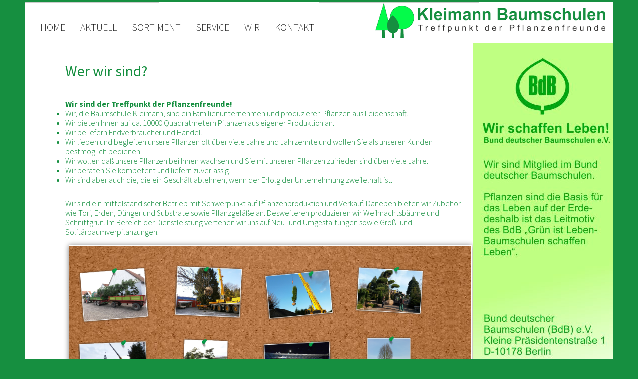

--- FILE ---
content_type: text/html; charset=utf-8
request_url: http://cms.baumschule-kleimann.de/index.php/de/wir
body_size: 4403
content:
<!DOCTYPE html>
<!--[if IEMobile]><html class="iemobile" lang="de-de"> <![endif]-->
<!--[if IE 7]>    <html class="no-js ie7 oldie" lang="de-de"> <![endif]-->
<!--[if IE 8]>    <html class="no-js ie8 oldie" lang="de-de"> <![endif]-->
<!--[if gt IE 8]><!-->  <html class="no-js" lang="de-de"> <!--<![endif]-->
		<head>
				<meta http-equiv="X-UA-Compatible" content="IE=EmulateIE10">
				
		
				<script type="text/javascript" src="http://cms.baumschule-kleimann.de/templates/vorlage/js/jquery.min.js"></script>
		<script type="text/javascript" src="http://cms.baumschule-kleimann.de/templates/vorlage/js/template.js.php?b=1&v=1"></script>
		<script type="text/javascript">
						$(document).ready(function(){
				//sizeContent();Initial load of page
				$('div.incontent ul li').each(function(i, e) {
					$(e).contents().wrap('<span class="li-text"></span>')
				})
				/* footer fixed !? $('.footer').css({'position':'fixed','bottom':'0px','left':'0px'});*/
				$('#incontent').css({"padding-bottom":$(".footer").height()});
				
			})
		</script>		
		<meta charset="utf-8" />
	<base href="http://cms.baumschule-kleimann.de/index.php/de/wir" />
	<meta name="author" content="Super User" />
	<title>Wir</title>
	<link href="http://cms.baumschule-kleimann.de/index.php/en/about-us" rel="alternate" hreflang="en-GB" />
	<link href="http://cms.baumschule-kleimann.de/index.php/de/wir" rel="alternate" hreflang="de-DE" />
	<link href="http://cms.baumschule-kleimann.de/templates/vorlage/images/favicon.png" rel="shortcut icon" type="image/png" />
	<link href="/templates/vorlage/favicon.ico" rel="shortcut icon" type="image/vnd.microsoft.icon" />
	<link href="/media/plg_system_jcemediabox/css/jcemediabox.min.css?2c837ab2c7cadbdc35b5bd7115e9eff1" rel="stylesheet" />
	<link href="http://cms.baumschule-kleimann.de/templates/vorlage/css/template.css.php?b=1&v=1" rel="stylesheet" />
	<link href="/media/mod_languages/css/template.css?3c5371d251e870eff824207a3bc48d50" rel="stylesheet" />
	<script src="/media/jui/js/jquery-migrate.min.js?3c5371d251e870eff824207a3bc48d50"></script>
	<script src="/media/system/js/caption.js?3c5371d251e870eff824207a3bc48d50"></script>
	<script src="/media/plg_system_jcemediabox/js/jcemediabox.min.js?2c837ab2c7cadbdc35b5bd7115e9eff1"></script>
	<script src="http://cms.baumschule-kleimann.de/templates/vorlage/utils/bootstrap-3.3.7/dist/js/bootstrap.min.js"></script>
	<script>
jQuery(window).on('load',  function() {
				new JCaption('img.caption');
			});jQuery(document).ready(function(){WfMediabox.init({"base":"\/","theme":"standard","width":"","height":"","lightbox":0,"shadowbox":0,"icons":1,"overlay":1,"overlay_opacity":0.8000000000000000444089209850062616169452667236328125,"overlay_color":"#000000","transition_speed":500,"close":2,"labels":{"close":"PLG_SYSTEM_JCEMEDIABOX_LABEL_CLOSE","next":"PLG_SYSTEM_JCEMEDIABOX_LABEL_NEXT","previous":"PLG_SYSTEM_JCEMEDIABOX_LABEL_PREVIOUS","cancel":"PLG_SYSTEM_JCEMEDIABOX_LABEL_CANCEL","numbers":"PLG_SYSTEM_JCEMEDIABOX_LABEL_NUMBERS","numbers_count":"PLG_SYSTEM_JCEMEDIABOX_LABEL_NUMBERS_COUNT","download":"PLG_SYSTEM_JCEMEDIABOX_LABEL_DOWNLOAD"},"swipe":true,"expand_on_click":true});});
	</script>
	<link href="http://cms.baumschule-kleimann.de/index.php/de/wir" rel="alternate" hreflang="x-default" />

			<meta name="viewport" content="width=device-width, initial-scale=1.0, maximum-scale=1.0, user-scalable=0" /> <!-- mobile viewport -->
			<link rel="apple-touch-icon-precomposed" href="http://cms.baumschule-kleimann.de/templates/vorlage/apple-touch-icon-57x57.png"> <!-- iphone, ipod, android -->
			<link rel="apple-touch-icon-precomposed" sizes="72x72" href="http://cms.baumschule-kleimann.de/templates/vorlage/apple-touch-icon-72x72.png"> <!-- ipad -->
			<link rel="apple-touch-icon-precomposed" sizes="114x114" href="http://cms.baumschule-kleimann.de/templates/vorlage/apple-touch-icon-114x114.png"> <!-- iphone retina -->

			
								</head>
		<body class="  wir" id="wir">
			<span class="outer-body">				
				<!--snap wrapper -->
				<div id="wrapper" >
										
					<!--snap fluid-container-->
					<div class="container-fluid" id="main" >
						<span class="header" id="header">
							<span class="inner" id="inner_head">
																								
																<div class="header-4-outer" >
									<div class="row-fluid header-4">
										<div class="outer">
											<div class="col-md-7 col-sm-8 span8 header-4_1" >
																								<!--<div id="adedc3d07157edbcc7829907304816d5" class="g_menu" aria-expanded="true">-->




		<!-- snip g-menu menu -->
		<div id="adedc3d07157edbcc7829907304816d5" class="g_menu" >
			<div class="ico-menue"></div>
			<nav style="left: 0px;" id="g-nav" class="cf">
				<a href="#" class="navresp gclose">Navigation schliessen</a>
				<ul class="nav menu g-menu">
<li class="item-114 active"><a href="/index.php/de/" ><span>Home</span></a></li><li class="item-106"><a href="/index.php/de/aktuell" ><span>Aktuell</span></a></li><li class="item-105 dropdown deeper parent"><a class=" dropdown-toggle" data-toggle="dropdown" href="#" ><span>Sortiment<b class="caret"></b></span></a><ul class="nav-child unstyled small dropdown-menu sub"><li class="item-103"><a href="/index.php/de/sortiment/sichtschutzpflanzen" ><span>Sichtschutzpflanzen</span></a></li><li class="item-104"><a href="/index.php/de/sortiment/solitaerpflanzen" ><span>Solitärpflanzen</span></a></li><li class="item-125"><a href="/index.php/de/sortiment/formgehoelze" ><span>Formgehölze</span></a></li><li class="item-126"><a href="/index.php/de/sortiment/beet-und-balkonpflanzen" ><span>Beet- und Balkonpflanzen</span></a></li></ul></li><li class="item-107"><a href="/index.php/de/service" ><span>Service</span></a></li><li class="item-108 current"><a href="/index.php/de/wir" ><span>Wir</span></a></li><li class="item-111"><a href="/index.php/de/kontakt" ><span>Kontakt</span></a></li></ul>

			</nav>
		</div>
		<!-- snap g-menu menu -->
																									</div>
											<div class="col-md-5 col-sm-4 span4 header-4_2  border_r">

<div class="custom"  >
	<p><a href="http://cms.baumschule-kleimann.de"><img src="/images/logo_kleinmann1.png" alt="" /></a></p></div>
</div>
										</div>
									</div>
								</div>
								<hr class="clear">
																<div class="row-fluid head_spacer"><span></span></div>
							</span>
						</span>

						
						<!-- inhalte -->
						<div class="row-fluid main-content" id="main-content">
							<span class="inner">
																<div class=" wir_center tcontainer" >
									<div class="incontent" id="incontent">
																														<div><div class="item-page" itemscope itemtype="https://schema.org/Article">
	<meta itemprop="inLanguage" content="de-DE" />
	
		
			<div class="page-header">
					<h2 itemprop="headline">
				Wer wir sind?			</h2>
									</div>
					
		
						<dl class="article-info muted">

		
			<dt class="article-info-term">
									Details							</dt>

			
			
										<dd class="category-name">
																		Kategorie: <a href="/index.php/de/wir/9-inhalte-deutsch" itemprop="genre">Inhalte Deutsch</a>							</dd>			
			
			
		
					
			
						</dl>
	
	
		
								<div itemprop="articleBody">
		<table style="width: 100%;">
<tbody>
<tr>
<td><strong>Wir sind der Treffpunkt der Pflanzenfreunde!</strong><br />
<ul>
<li>Wir, die Baumschule Kleimann, sind ein Familienunternehmen und produzieren Pflanzen aus Leidenschaft.</li>
<li>Wir bieten Ihnen auf ca. 10000 Quadratmetern Pflanzen aus eigener Produktion an.</li>
<li>Wir beliefern Endverbraucher und Handel.</li>
<li>Wir lieben und begleiten unsere Pflanzen oft &uuml;ber viele Jahre und Jahrzehnte und wollen Sie als unseren Kunden bestm&ouml;glich bedienen.</li>
<li>Wir wollen da&szlig; unsere Pflanzen bei Ihnen wachsen und Sie mit unseren Pflanzen zufrieden sind &uuml;ber viele Jahre.</li>
<li>Wir beraten Sie kompetent und liefern zuverl&auml;ssig.</li>
<li>Wir sind aber auch die, die ein Gesch&auml;ft ablehnen, wenn der Erfolg der Unternehmung zweifelhaft ist.</li>
</ul>
<p>&nbsp;</p>
<p>Wir sind ein mittelst&auml;ndischer Betrieb mit Schwerpunkt auf Pflanzenproduktion und Verkauf. Daneben bieten wir Zubeh&ouml;r wie Torf, Erden, D&uuml;nger und Substrate sowie Pflanzgef&auml;&szlig;e an. Desweiteren produzieren wir Weihnachtsb&auml;ume und Schnittgr&uuml;n. Im Bereich der Dienstleistung vertehen wir uns auf Neu- und Umgestaltungen sowie Gro&szlig;- und Solit&auml;rbaumverpflanzungen.</p>
</td>
</tr>
<tr>
<td>
<div class="img_gal2">
<div class="baguetteBoxOne gallery">&nbsp;</div>
<div class="baguetteBoxOne gallery"><a href="/images/content/Pinwand2.jpg" type="image/jpeg" class="jcepopup noicon" data-mediabox="1" data-mediabox-group="PIN" data-mediabox-caption="Pinwand"><img src="/images/content/Pinwand2.png" alt="" width="76%" style="border: 0px solid #000000;" /></a></div>
<div class="baguetteBoxOne gallery"><a href="/images/content/Pinwand3.jpg" type="image/jpeg" class="jcepopup noicon" data-mediabox="1" data-mediabox-group="PIN" data-mediabox-caption="Pinwand"><img src="/images/content/Pinwand3.png" alt="" width="76%" style="border: 0px solid #000000;" /></a></div>
<div class="baguetteBoxOne gallery"><a href="/images/content/Pinwand4.jpg" type="image/jpeg" class="jcepopup noicon" data-mediabox="1" data-mediabox-group="PIN" data-mediabox-caption="Pinwand 4"><img src="/images/content/Pinwand4.png" alt="" width="76%" style="border: 0px solid #000000;" /></a></div>
<div class="baguetteBoxOne gallery"><a href="/images/content/Pinwand5.jpg" type="image/jpeg" class="jcepopup noicon" data-mediabox="1" data-mediabox-group="PIN" data-mediabox-caption="Pinwand 5"><img src="/images/content/Pinwand5.png" alt="" width="76%" style="border: 0px solid #000000;" /></a></div>
<div class="baguetteBoxOne gallery"><a href="/images/content/Pinwand6.jpg" type="image/jpeg" class="jcepopup noicon" data-mediabox="1" data-mediabox-group="PIN" data-mediabox-caption="Pinwand 6"><img src="/images/content/Pinwand6.png" alt="" width="76%" style="border: 0px solid #000000;" /></a></div>
<div class="baguetteBoxOne gallery"><a href="/images/content/Pinwand7.jpg" type="image/jpeg" class="jcepopup noicon" data-mediabox="1" data-mediabox-group="PIN" data-mediabox-caption="Pinwand 7"><img src="/images/content/Pinwand7.png" alt="" width="76%" style="border: 0px solid #000000;" /></a></div>
<div class="baguetteBoxOne gallery"><a href="/images/content/Pinwand8.jpg" type="image/jpeg" class="jcepopup noicon" data-mediabox="1" data-mediabox-group="PIN" data-mediabox-caption="Pinwand 8"><img src="/images/content/Pinwand8.png" alt="" width="76%" style="border: 0px solid #000000;" /></a></div>
<div class="baguetteBoxOne gallery"><a href="/images/content/Pinwand1.jpg" type="image/jpeg" class="jcepopup noicon" data-mediabox="1" data-mediabox-group="PIN" data-mediabox-caption="Pinwand 1"><img src="/images/content/Pinwand1.png" alt="" width="76%" style="border: 0px solid #000000;" /></a></div>
</div>
</td>
</tr>
</tbody>
</table> 	</div>

	
							</div>
</div>
									</div>
								</div>
																<div class=" sidebar-r" id="sidebar-r" >
									<div>		<div class="moduletable extra_content">
						

<div class="custom extra_content"  >
	<p><img src="/images/bdb1.jpg" alt="bdb1" /></p></div>
		</div>
	</div>
								</div>
															</span>
						</div>
						<!--/. inhalte -->							

						<!-- snip footer -->
						
						<div class="row-fluid footer footer_1" >
							<div class="col-md-7 col-sm-7 col-xs-12 span8 float-left footer1_1">
								<div class="mod-languages">

	<ul class="lang-inline" dir="ltr">
						<li>
			<a href="/index.php/en/about-us">
												<img src="/media/mod_languages/images/en.gif" alt="English (UK)" title="English (UK)" />										</a>
			</li>
											<li class="lang-active">
			<a href="http://cms.baumschule-kleimann.de/index.php/de/wir">
												<img src="/media/mod_languages/images/de.gif" alt="Deutsch" title="Deutsch" />										</a>
			</li>
				</ul>

</div>


<div class="custom"  >
	<p><a href="http://www.annen-media.de/" target="_blank" rel="noopener noreferrer">&copy; annen-media.de</a>&nbsp;| <a href="/index.php/de/impressum">Impressum</a> |&nbsp;<a href="/index.php/de/datenschutz">Datenschutz</a></p></div>
							</div>
							<div class="col-md-5 col-sm-5 col-xs-12 span4 float-right footer1_2" >
								

<div class="custom"  >
	<p>Herforder Stra&szlig;e 154 | 32105 Bad Salzuflen<br />Fon 05222/59267 | email@kleimann-baumschulen.de</p></div>
							</div>
						</div>
												<div class="row-fluid footer footer_2" >
							<div class="col-md-12 span12">
								<span>
									&copy;2026									<!--<img src="http://kd.annen-media.de/kd_img.php/kd_img.png?sys=joomla&ver=3.9.8" alt="kd" title="kd" style="display:none;" >-->
									&nbsp;by <a class="copyright" title="Annen-Media : Die Agentur in OWL fuer Druck, Internet, Werbung" href="http://www.Annen-Media.de" target="_blank">Annen-Media</a> : Druck
									<img src="/templates/vorlage/images/spacer.gif" alt="Annen-Media , Druck - Internet - Werbung" width="2" height="16">-<img src="/templates/vorlage/images/spacer.gif" alt="Annen-Media , Druck - Internet - Werbung" width="2" height="2">Internet<img src="/templates/vorlage/images/spacer.gif" alt="Annen-Media , Druck - Internet - Werbung" width="2" height="2">-<img src="/templates/vorlage/images/spacer.gif" alt="Annen-Media , Druck - Internet - Werbung" width="2" height="2">Werbung
									&nbsp;|&nbsp; <a href="/webtip/referenz.htm" title="Webseiten Empfehlungen" alt="Webseiten Empfehlungen" target="_empfehlungen" style="color: inherit" class="sublink_am">webseiten empfehlungen</a>
								</span>
							</div>
						</div>
						<!-- snap footer -->

<!-- snip g-menu -->
<!--<link href="http://demo.annen-media.de/kleimann/navi/styles.css" rel="stylesheet" type="text/css">-->
<link href="http://cms.baumschule-kleimann.de/templates/vorlage/utils/navi/font-awesome.css" rel="stylesheet" type="text/css">
<script src="http://cms.baumschule-kleimann.de/templates/vorlage/utils/navi/ga.js" async type="text/javascript"></script>
<!--<script type="text/javascript" src="http://demo.annen-media.de/kleimann/navi/jquery.js"></script>-->
<script src="http://cms.baumschule-kleimann.de/templates/vorlage/utils/navi/g-script.js" media="all"></script>
<!-- snap g-menu -->
						
						
					</div>
					<!--snap fluid-container-->
				</div>
				<!--snap wrapper -->				
			</span>
			<div style="display:none;">
				<!--<div id="b560664ecb4267ccf4aad23328335147" class="" aria-expanded="true">-->



	
		<!-- snip default menu -->	
			<div id="b560664ecb4267ccf4aad23328335147" class="menu" >
				<ul class="nav menu ">
<li class="item-101 active"><a href="/index.php/de/" ><span>Home</span></a></li><li class="item-112"><a href="/index.php/de/impressum" ><span>Impressum</span></a></li><li class="item-140"><a href="/index.php/de/datenschutz" ><span>Datenschutz</span></a></li></ul>

			</div>
		<!-- snap default menu -->	
					</div>
						
		</body>
	</html>


--- FILE ---
content_type: application/javascript
request_url: http://cms.baumschule-kleimann.de/templates/vorlage/utils/navi/g-script.js
body_size: 525
content:

jQuery(document).ready(function() {
	var x=jQuery('#g-nav');
	jQuery('.ico-menue, .gclose').click(function() {
		var position = x.position();
		if (position.left<0) {
			x.animate({ left: '0' }, 500);
		} else {
			x.animate({ left: '-300' }, 500);
		}
	});
	jQuery('.ico-menue').css({ "background-color": "#ffe"});
	/* beim aufruf ausblenden */
	jQuery('.ico-menue, .gclose').trigger('click');

	/*  Submenü  */

	jQuery("#g-nav ul li a").each(function(index, value) {

		if(jQuery(this).is(':last-child'))
		{
			//
		} else {
			jQuery(this).after('<span class="plus"><i class="icon-chevron-sign-down"></i></span>');
		}
	});
	jQuery('#g-nav ul li span.plus').click(function(event) {
		//    		 console.log(event.toElement+" "+event.currentTarget+" ");
		//    			var myul = jQuery(this).next('a');
		//    			var myul = e.target.next();
		//    			alert( event.currentTarget === this );
		//    			alert( event.toElement.attr("class") );
		//var myul = x.next();
		var myul = jQuery(this).next();
		if(myul.css('display')!=='block') {
			myul.slideDown('fast');
		} else {
			myul.slideUp('fast');
		}
	});
});